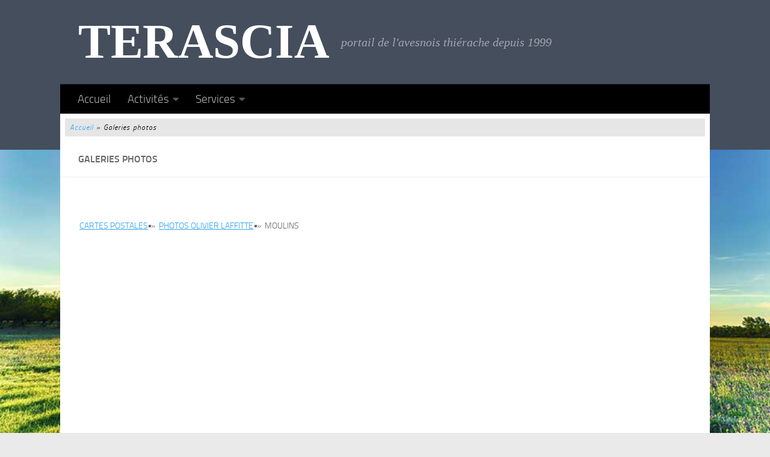

--- FILE ---
content_type: text/css
request_url: https://www.terascia.com/wp-content/themes/terascia-hueman-pro/style.css?ver=1.0
body_size: -66
content:
/*
Theme Name: terascia-hueman-pro
Version: 1.0
Description: A child theme of Hueman Pro
Template: hueman-pro
Author: Olivier Laffitte
*/
@import url("../hueman-pro/style.css");
/* Your awesome customization starts here */
#breadcrumbs {
  color: #000000;
  font-size: 12px;
  line-height: -1px;
  text-indent: 5px;
  background-color: #e6e6e6;
  margin: 8px;
  padding: 3px;
  top: 0px;
  font-style: italic;
  letter-spacing: 1px;
  word-spacing: 1px;
}

a {
  color: #999999;
}

--- FILE ---
content_type: text/css
request_url: https://www.terascia.com/wp-content/uploads/so-css/so-css-hueman-pro.css?ver=1674033835
body_size: -186
content:
#breadcrumbs {
  color: #000000;
  font-size: 12px;
  line-height: -1px;
  text-indent: 5px;
  background-color: #e6e6e6;
  margin: 8px;
  padding: 3px;
  top: 0px;
  font-style: italic;
  letter-spacing: 1px;
  word-spacing: 1px;
}

a {
  color: #2EA3F2;
}

.wp-block-quote {
  color: #2ea3f2;
}

--- FILE ---
content_type: text/plain
request_url: https://www.google-analytics.com/j/collect?v=1&_v=j102&a=2145544824&t=pageview&_s=1&dl=https%3A%2F%2Fwww.terascia.com%2Fphotos-et-cartes-postales-davesnois-thierache%2Fnggallery%2Fphotos-olivier-laffitte%2Fmoulins&ul=en-us%40posix&dt=photos%20et%20cartes%20postales%20d%27Avesnois%20Thi%C3%A9rache&sr=1280x720&vp=1280x720&_u=IEBAAEABAAAAACAAI~&jid=1151733143&gjid=1202949881&cid=993254185.1765528328&tid=UA-21283040-2&_gid=2022946301.1765528328&_r=1&_slc=1&z=1496439594
body_size: -451
content:
2,cG-9TDE3M8DZC